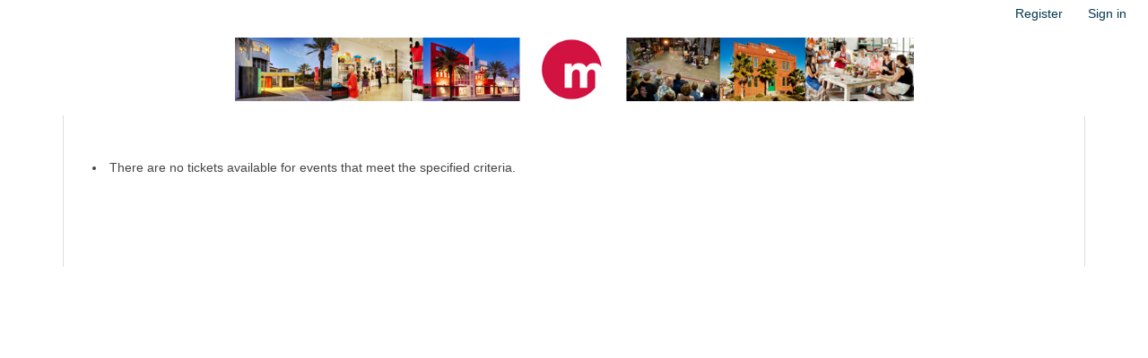

--- FILE ---
content_type: text/html; charset=utf-8
request_url: https://39426a.blackbaudhosting.com/39426a/tickets?tab=3&txobjid=5e5c5b67-eedf-47c2-822b-fc2417967bbe
body_size: 16740
content:
<html id="HTML" xmlns="http://www.w3.org/1999/xhtml" lang="en-us">
<head id="PageHead"><title>
	Morean Arts Center
</title><meta http-equiv="Content-Type" content="text/html; charset=UTF-8" /><meta content="http://schemas.microsoft.com/intellisense/ie5" name="vs_targetSchema" /><link rel="stylesheet" href="/39426A/Client/Styles/Admin/MFAPopUp.css?bbjsversion=6.109.406&iuqt=1" type="text/css" />
<link rel="stylesheet" href="/39426A/Client/Styles/web_forms_v2.css?&iuqt=1" type="text/css" />
<link rel="stylesheet" href="/39426A/Client/Styles/Bootstrap/bootstrap.min.css?&iuqt=1" type="text/css" />
<link rel="stylesheet" href="/39426A/Webforms-Stylesheet-V2.638664658598670000.css?id=8&nodefaults=1&iuqt=1" type="text/css" />
<link rel="stylesheet" href="/39426A/Webforms-User-Stylesheet.638671951451300000.css?id=3&nodefaults=1&iuqt=1" type="text/css" />
<link rel="stylesheet" href="/39426A/Client/Styles/IE8Menu.css?&iuqt=1" type="text/css" />
<link rel="stylesheet" href="/39426A/Client/Styles/jQuery/smoothness/jquery-ui-1.7.1.all.css?&iuqt=1" type="text/css" />
<link rel="stylesheet" href="/39426A/Client/Styles/PswIndicator.css?&iuqt=1" type="text/css" />
<link rel='SHORTCUT ICON' href='images/FavIcon.ico' type='image/x-icon' /><link rel='ICON' href='images/FavIcon.ico' type='image/x-icon' /><base id="baseId" target="_self"></base><meta name="last-modified" content="11/6/2024 4:57:50 AM" /><meta http-equiv="X-UA-Compatible" content="IE=edge" /><meta name="viewport" content="width=device-width, initial-scale=1, user-scalable=0" /></head>
<body id="BodyId" style="margin: 0px; padding: 0px; border: 0px">
     <div class="site-container">
        <div class="site-pusher">
            <div class="site-wrapper">
                <form method="post" action="/39426a/tickets?tab=3&amp;txobjid=5e5c5b67-eedf-47c2-822b-fc2417967bbe" onsubmit="javascript:return WebForm_OnSubmit();" id="form1">
<div class="aspNetHidden">
<input type="hidden" name="ScriptManager1_HiddenField" id="ScriptManager1_HiddenField" value="" />
<input type="hidden" name="__EVENTTARGET" id="__EVENTTARGET" value="" />
<input type="hidden" name="__EVENTARGUMENT" id="__EVENTARGUMENT" value="" />
<input type="hidden" name="__VIEWSTATE" id="__VIEWSTATE" value="8gnatYMyLNMUn1i/odgnXLfpleWQ79qUGjyhfYBQ6hglojapgE5QzXu4cWoPI8+p8JrNmTtsJ8lJC5M5Tx1m+qy/k78PkRbzYOGz80dDMsDdmesaLfyJDNEMKK/fJMcg81pdrJyRI2yIlBKO4OGXKC5UtzgcQU53zksG8asIg5+416Inl6oa59fRg3q6dw87qaWabC0Ot1Lu9U3585Z5pQPNTcYqA3HPbsKkPpavAPdV7aEfalAa1QvK2AbWdkBVWyBfOM8E0E+YiQdI5YP/K+YJvUoompfj4r+C7//3qsrRsPautHNGBRNXBmyhWlLZrpCv8aOHeJ6X6KWbmV1WhtOc3aaHQ4tE7ifkU/mqbHOn2DxYLiRUtoWegURSsMa4C3sETeC26XfI65CAebMigqJsuGZc9XFmtlG2V2XGzH8X/sVX8jmc+rF7d9p9LlrW03duUuAD2jGJHpLU/BHV2QxKLsNnsBfhiI/+lRkeutf97N7rSTwmHxUE61FP2ZThnHV462wSwyQWqquA/1qfEuus0UXY6wCZGiHfkUMbKPpU2PfxGfgz0e//EDtWR89MrzoJb6Rw3/Bqy+A+tHBkyKyxgzDHDF15L0/q/4trPpFSeHE469ws+Jg1oCe7Eblv5k8oiwSolgWmUwofMzcsxTojWORsihL3vnO13EiwrmPAmV9XZ6cTPoWPkJ6uzyW30Jhe1Ba4bbLJZbh7oRVnXI4qzYMbC6gUhtUa5omUPe066nD8LMXc2/qaKckLkMB8hqfGd9yHo/Bf9ymCm95EnzGYLNAogmxCQLAWm2ZHhh/oxEMLGZKL5uWRV3grH3LnCGuIEBwWPBEgiM4s1r5dBGWwV5HOlE167LWh9rFDS7qI/oj2gfdyegzZJ2FY7/KLRp2o3b1s6pQyvZiJ4wQ74TavGMcOiyFXd9QfO+ux22ndaNTMG71DGS2/CH1H1+1uPCe8t1m7IFXiTHfL++6qXQHkosaQgdCRbW6nkgE88l8IKfG72eonT3M4SV8Vmx9hNFmxMucNnGADjDCQSCDVhFbuFYAF91LB6jo88UOk373MvOc3kZxdMjVnA8qb5pFNwrOdJCXh9843WGtFXWgN4/wk+CPMRK8fbwXLEMMUFlkHnYbOhvmliGbM2jKc5aw34jVQbxsoi5gx+RHnQ8yKYsPyr2JtlE3GN20jhduiDI0e/gO2ShhPU4KldcgnJhEABiXxqJKvd9xW9vT50hUSZXjq+Jgb/2HxLm9Gl2A05UeteZMtGVFPTcFpTFWmSmJBRY6f/RS//ZAF5VHBdHR1dntgyZkY4+rW88ySEHRaqUY96iBLD8Nh/Zq8NxeMdxbsthtBoZZKzc0PNy7QeYMLgg89tGWQHmidXNugnPSQGF0puYdPYoeowiF3gi2G6+ejJco6+8QI/EAIU11kJ9WJET20crb0KUa7tUjriDCMYi5vHd0/SI2wcGN0dETRvZyMLSFU4/KByLZGlehjMszG16uSN6jLsTo+wRcaV3ijyoYIv4eF7gzh777Uv3d9wcPgrlvY58Dx8+b5YOqcBcZLNnafU4YA2S/vcZu7vDvHY2cmEfRIZx7KOfBLeciAj4s5pYXwoNeNymX37tpGRMSQtPHM8wIZY2MhEuHBIGQujnTJfm5ezvvdIBUm18m2Jswf+q+wXsJ8/xI2r+BOhkzcY3GuxEL4LOqvAnF1e3Aq6RtzVyoZAz6kQ1Hd4ClMMYRqTrv7K3avwOS3Z1/StqV6NP16ZPJCLyjmC6J0LSX/GimmxJ5/yr7W1H0ucLEQyN/ye8EfbyRn3C6/InCnZVQkiMyJcFxPF1m8bKDQdFxFF2ylRjTrmZ9/nxZmNu5b2IXV89ovbEoFhLJj0T3Nn1m0oa1Ycaf4JunYiuii31QrhZAmmgSs/TT+87BPO1w4np07dgIiWJps3dEMnX/6aUVLV+eLgbuERC/9bDPDuQOW+lRwfz9bJQCiNLVBH10WSyKSEKEJwvTBxNkMlYEhjzrTYvT159/0x6XCXDTnuxJc65bG6tuJDsD7QuB7fJRo8lqQ2gU8P64UTwa8Rzsipip7VHJZXOAMKh0aDEONaoDbZH62iAiSIwFgAFPvO72qCQrhUOWfB+ZXUn1ovsG4fJ1Lc29lLzl+drEVHw7/mmgNA6/[base64]/SXMdZ8HT/+rE96VSm5uDH6CoxQOF+6VstbEQNZQs1t8y+2vaVYxg63zM4x1kI0rdNuMuYXZYuyXPS64+XwnPu19u7Tlkqc1iH2mXQpp0MHqSOG80UpwU0auMo0XmGjCUFmMsahxPWjSXUJtHqRRZKbrB/9eRrHFebIDKp/MKA3nfkv+7qYjsDGADNpue6DYBPgUoQS3K8/Dq5MtBwp+WjmDd/eiDpqWiar63HxBhHhYiQISxtPvl3v8cSYkVuyVwlh/xMCJmn7uiXAyhnlS+RvWEW6tABUTg73yi4GhFzp8n7Jktk6006lG/VmqCnP2VUo+bSaNfOCBBLxFaQTB6QX03Ik3TB1SMxSegdv0GFaZCS+JiflNRwgmPCX07jjqQCSbKr/0tso4RwgoiFNw1DVcpkHRlGsnAxrMmd3JNTU2jiVycRfHY9u9KwKKZR7pQDUo/fnca0F3Yrok3Efwxo4fuqXNtjB2rbUgSJQ34RFsNDfwny1g5AZ1/QLYFS+B3QDGEiPC3dqP6ZeX2nWOaWVbTSa25o8Qp6ZXrhkJpIyol9MPHTTz9YP/2tsYbaa4DjwZ4h0Lly06cR363r0jXaXSwbicEumc8x1c7MoSJsvKE8iaooQDLu98hPZCVRZijx8IOiWQFbYNIPxCg0opTOwMBv3hAgrFIxWWVczDxRReJtFeqt2wj9c9iYrTP2dsPK/DpcJCibCZAETin9gIwy0lmOBRZ/xETjypJ0HRKr+utbkVzVCn4NRfL0vH/pwrQ2ZLVEvPAJrLZTii2gxIROabmH7x7DDYwv7pljIoPsXEADgRv9xdvibdI7oD8oRViYFesY6TuFafmjOdVIYY3WevykCmjSTn2C26uiwWdbUwyLGVShaT1fhFwU1DkQN5raWgjzB7aZee9/zvRE0Tj+4YPKcoHhxFStCXle8S40Lqso9tePE/hBT6h3lZwD6+4KQSh6L4SRMLXJOzMauqy8dmOiuW51528r3+TzAl9j7NqNAXI4dP9o6RkPcsGm5MOuLgqflNZYP+8w3gzrzNNLyRaLTtgegPiJmXt46ALQDbaiBQgStY65Nsa4CBSIgc/3scwzkRB4OqbgpdZl+Zefw+9jgDomKSLcdFkIK0Ae9Y0CL/ZwbhVUeoJIYjWjVk60vK6V2sQMdreGA14Ic/ISZeT2/otk8dia9METU5Vglzt7jju6gwkgqkVDHYo41PNABj8Cjh5UNftwu02EKIaDFwv0o0Xck9Zqp+1GN2Yclgk+CpyOz0n3qAnLYu+q72cV44lk/7FKkrF3K3dOsl+Dt3/JNvIP6m4eq8jqRD3bu0mwmTwJeP8FIO91pj9mK0Db5QU7J1bwqeefCCsHEC03OqvRJDFLnKwAAPEAeWtb+x3fn52cLv6hyKk1hFmjf9xHbZ3Wqg/Ioe6YAnXs1svzvW8jZVjmCrGB09+fSEw91qsjLQ+K8SopfBo9rAyGsXmwZuOmyQZeEz6n/MjQs9Zuq+1jH8XvNTY75zOSUI3h1n76KVrm284rl4YrBq/[base64]/OQa/hw6OKW1HI9vGNCNnl779nPw8YSbarRS/P4geKsOiPkNMKD9Qnc5x208iP44tr1YxySgXNMscUWW2eKBM4LXDJVr+q5mtlZhNG/73tIN4ggjB8xWCsD1tzGYeDPv6+BmqfeeU/kYCTCGUXSxTRYl7xrVepna6nW4CM4aBKbarODBb9XnynfH4f6/NghI6kGaCTmn1zgidjUaAbe4QoHnLxdXSd1zQl9O0G/0u7DjLqWfnhVlmHzHE+Nth3zxEOQltMSBoAlQ8gHc8qZVRP2YeZiDOXG0=" />
</div>

<script type="text/javascript">
//<![CDATA[
var theForm = document.forms['form1'];
if (!theForm) {
    theForm = document.form1;
}
function __doPostBack(eventTarget, eventArgument) {
    if (!theForm.onsubmit || (theForm.onsubmit() != false)) {
        theForm.__EVENTTARGET.value = eventTarget;
        theForm.__EVENTARGUMENT.value = eventArgument;
        theForm.submit();
    }
}
//]]>
</script>


<script src="/39426A/WebResource.axd?d=pynGkmcFUV13He1Qd6_TZA2ZG_ycaX4HaP-jLrBYIZe_XPhmji_s5Z64bJgU8a0dnzF2Cs8gCt7yWMWtscG1VA2&amp;t=638901392248157332" type="text/javascript"></script>


<script src="/39426A/Client/Scripts/API/BBAPI-min.js" type="text/javascript"></script>
<script src="/39426A/Client/Scripts/Bbnccore-min.js" type="text/javascript"></script>
<script type="text/javascript">
//<![CDATA[
var LOGGEDIN = "";//]]>
</script>

<script src="/39426A/Client/Scripts/jquery/3.6.0/jquery.min.js" type="text/javascript"></script>
<script src="/39426A/Client/Scripts/jqueryui/1.13.2/jquery-ui.min.js" type="text/javascript"></script>
<script type="text/javascript">
//<![CDATA[
BLACKBAUD.netcommunity.jQuery.setVersionReference();//]]>
</script>

<script src="/39426A/Client/Scripts/jquery/jquery.validate.js" type="text/javascript"></script>
<script src="/39426A/Client/Scripts/jquery/additional-methods.js" type="text/javascript"></script>
<script src="/39426A/Client/Scripts/jquery/jquery.maskedinput-1.1.4.js" type="text/javascript"></script>
<script src="/39426A/Client/Scripts/Bootstrap/bootstrap.min.js" type="text/javascript"></script>
<script src="https://payments.blackbaud.com/Checkout/bbCheckout.2.0.js" type="text/javascript"></script>
<script type="text/javascript">
//<![CDATA[
ROOT_PATH = 'https://39426a.blackbaudhosting.com/39426A/'; BLACKBAUD.api.pageInformation.rootPath = 'https://39426a.blackbaudhosting.com/39426A/';BLACKBAUD.netcommunity.WebMethodsURL = 'https://39426a.blackbaudhosting.com/39426a/webservices/webmethods.asmx';BLACKBAUD.netcommunity.images = BLACKBAUD.netcommunity.images || {}; BLACKBAUD.netcommunity.images.imageUrlPrefix = 'https://39426a.blackbaudhosting.com/39426A/view.image?id=';modallvl = 0; ;var isIE = (window.ActiveXObject || "ActiveXObject" in window);;var DebugMode = false; ;var isAdminPage = false;;BLACKBAUD.netcommunity.bbAppFxRoot = 'https://s20aalt03web01.sky.blackbaud.com/39426a';;BLACKBAUD.netcommunity.bbAppFxDB = '4c69c274-826a-4b8b-ab75-e8744ce9e828';;BLACKBAUD.netcommunity.PageID = 196; BLACKBAUD.api.pageInformation.pageId = 196;;//]]>
</script>

<script src="/39426A/Client/Scripts/Eyeball.js" type="text/javascript"></script>
<script src="/39426A/Client/Scripts/userModalEditController.js" type="text/javascript"></script>
<script src="/39426A/Client/Scripts/UserModalEditControllerExt.js" type="text/javascript"></script>
<script src="/39426A/Client/Scripts/ProgramsDisplay.js" type="text/javascript"></script>
<script src="/39426A/ScriptResource.axd?d=x6wALODbMJK5e0eRC_p1LacQg5FZZ4BpwVeMN5Vc7EiMbuahaSPa-vTpppKNVMFguHtEg55YwEftVdka6UtafD7DiNHzDqmG0c8CTaxs4aRb34JePH5NcLGIW_BDzXkC0&amp;t=ffffffffec54f2d7" type="text/javascript"></script>
<script src="/39426A/ScriptResource.axd?d=P5lTttoqSeZXoYRLQMIScD6HHsc7ufbN_yJvLGzNyOj3XfA3x7vvPUg0jUtSnuC0XEs00IWd3Wnx4Ad9n3abGFTdKcCdk-jK7V9Cy7zF7NfazG34ciW7vmnlG6RZwenJ0&amp;t=ffffffffec54f2d7" type="text/javascript"></script>
<script src="/39426A/Client/Scripts/webkit.js" type="text/javascript"></script>
<script src="/39426A/ScriptResource.axd?d=cwGphBcvejt2VIyBHnRhTclxhZlwylQ-Fdj7bQTZU_uXZycWFNL-PLY75Ps5OJfP1MW1jm6OMlhlKNnoJSDNov_x7FYj5hBmtESuwlEbEqDscd3U0beFUnXQTPDv9Y7h0&amp;t=ffffffffec54f2d7" type="text/javascript"></script>
<script src="/39426A/ScriptResource.axd?d=NHo7rzvB81m25b5lv-ojMf5bcuOWl1kwbmkq5twaJ3ik9246BpHwlHJ5oqAwK1l3oButnQFJejIwIRyYAMFJiVCrKw_Urs44Z4jCpsaK0J8LrV2rYdEhaWBMfuGqa6KP0&amp;t=ffffffffec54f2d7" type="text/javascript"></script>
<script src="/39426A/ScriptResource.axd?d=ZT9rkJNR62Xa35oVFu0brUKU-p1NXPZR-aC153NYJKi60HBLEWQAaosC0xj9G-8kPE-8kkDTEepIQyEfA6C1UnmP8VOZxb3Gq3vmuR1IJ5kovcW-Na3cliPH-JcL7rFCXnRi2u9AQd5WmibdNatYyw2&amp;t=ffffffffec54f2d7" type="text/javascript"></script>
<script src="/39426A/ScriptResource.axd?d=G7OZOzpYF9XwHB8eN29Yb69p1GsV7IhJDn-XdNJBERBG1IIFGWnh7zkU-UzYgzxVZ0CEEJRdGUGfdJJbouSxI-T2iATgIsfh75hZ_tiscCKRCaqEGKfk7IKeb3a2v5ozX-lfRx2MJ6q5btWyoF8vGw2&amp;t=ffffffffec54f2d7" type="text/javascript"></script>
<script src="/39426A/ScriptResource.axd?d=dyNR31g23bihdQsCIkXUOOuPaYqICWGNbUDVa8AoCRV8A-G8CEPKz22wSBfijGRc2CQNImmd7gstLRWs8MxTiXwjQ20mWMSangfRlUTdfrEsciFu4YOM8FyuE5Y-iQwWu6h-QDWPpKwGFsuqILqBIA2&amp;t=ffffffffec54f2d7" type="text/javascript"></script>
<script src="/39426A/ScriptResource.axd?d=t8xKct_NbNgBw-XPoRZ-nPFL_Gg-bO5Dar3EFdPfUbToHN1390esCQ71SgYd5Ix46Gqx4_kOwky6HZ69Hxk9sisIb1uLHh-q4twu0vWY58BAArrvYj_CJFouaC-4nL1PalAP9HE5oyBsEcVDmUllAw2&amp;t=ffffffffec54f2d7" type="text/javascript"></script>
<script src="/39426A/ScriptResource.axd?d=TLZ1vtjBxtO9Jbc2uVK03zj-8P1T0WI5cy_gGt4AH_bh5negNPE9z0dzOIkpUN5PfH250wskKvv_nqtt8YKPBmD8rMv-eAfnHhYdBVB40Lx0FZMlXSqRglBmNHD1muiiGqBaEzhps-xKgveevayrVA2&amp;t=ffffffffec54f2d7" type="text/javascript"></script>
<script src="/39426A/ScriptResource.axd?d=APiGnkSUwteJqB7qVaRTTk9NNRwg5yE-HWbphOHS2lYGV98ePPPOjOw0UFMBxg7CvFr-cE2PheqCbrGj6Gi9IQUpazLMAhFVYsKHbugkvijG6EJPRQ-pcy19brFQUII7k4xD2BwUAktXvyazJWIrrg2&amp;t=ffffffffec54f2d7" type="text/javascript"></script>
<script src="/39426A/ScriptResource.axd?d=pu2ExBiwxefn6RsV2td6q6fqklYDqQu3QWdGr_3ygsIpnIg_XDkSLrwenXy0rkLAW1vNAtX6FLUmyIjPzAxN1sPDYMT9-ucAIqE9jgxzmpNfq1swV6eWpHN79AflkIhRe8aaRj0YRXtEW1UAjxfl0A2&amp;t=ffffffffec54f2d7" type="text/javascript"></script>
<script type="text/javascript">
//<![CDATA[
function WebForm_OnSubmit() {
BLACKBAUD.netcommunity.setBrowserDateTimeForServer('hidBrowserDateTime');
return true;
}
//]]>
</script>

<div class="aspNetHidden">

	<input type="hidden" name="__VIEWSTATEGENERATOR" id="__VIEWSTATEGENERATOR" value="44E027A5" />
	<input type="hidden" name="__VIEWSTATEENCRYPTED" id="__VIEWSTATEENCRYPTED" value="" />
</div>

                        
                        <script type="text/javascript">
//<![CDATA[
Sys.WebForms.PageRequestManager._initialize('ScriptManager1', 'form1', [], [], [], 90, '');
//]]>
</script>

                        
                
<div class="site-container">
  <div class="site-pusher">
    <div class="MS_pageWrapper container-fluid">
      <div class="site-wrapper">
        <header class="site-header row MS_background_header">
        <!-- menu toggle -->
        <a href="#nav" class="navbar-toggle" data-toggle="collapse"> <span class="sr-only">Toggle navigation</span> <span class="icon-bar"></span> <span class="icon-bar"></span> <span class="icon-bar"></span> </a>
        <!-- end menu toggle -->
          <div class="MS_headerWrapper MS_background_header container MS_headerWrapper_innerBorder">
            <div class="MS_headerWrapper_inner MS_background_header row"> <div id="PC28178_ctl00_SignInViewValidationSummary" class="BBFormValidatorSummary LoginFormValidatorSummary" style="display:none;">

</div>
<style type="text/css">
    .Programming_TicketCell {
        vertical-align: top;
    }

    .ui-widget-content {
        border: 1px solid rgb(166, 201, 226);
        color: #222222;
        background: url('Client/Styles/jQuery/redmond/images/ui-bg_inset-hard_100_fcfdfd_1x100.png') repeat-x scroll 50% bottom #FCFDFD;
    }

        .ui-widget-content a {
            color: rgb(34, 34, 34);
        }

    .ui-widget-header {
        border-bottom: 1px solid #e5e5e5;
        min-height: 16.43px;
        padding: 15px;
        background: steelblue;
        color: White;
    }

        .ui-widget-header a {
            color: rgb(255, 255, 255);
        }

    .ui-state-default, .ui-widget-content .ui-state-default {
        border: 1px solid rgb(197, 219, 236);
        background: url('Client/Styles/jQuery/redmond/images/ui-bg_glass_85_dfeffc_1x400.png') repeat-x scroll 50% 50% rgb(223, 239, 252);
        font-weight: bold;
        color: rgb(46, 110, 158);
        outline: medium none;
    }

    .ui-icon {
        width: 16px;
        height: 16px;
        background-image: url('Client/Styles/jQuery/redmond/images/ui-icons_d8e7f3_256x240.png');
        background-repeat: no-repeat;
        display: block;
        overflow: hidden;
        text-indent: -99999px;
    }

    .ui-widget-content .ui-icon {
        background-image: url('Client/Styles/jQuery/redmond/images/ui-icons_d8e7f3_256x240.png');
    }

    .ui-widget-header .ui-icon {
        background-image: url('Client/Styles/jQuery/redmond/images/ui-icons_d8e7f3_256x240.png');
    }

    .ui-icon-closethick {
        background-position: -96px -128px;
    }

    .ui-corner-all {
        -moz-border-radius: 5px 5px 5px 5px;
    }

    .ui-widget-overlay[style] {
        z-index: 98 !important;
    }

    .ui-widget-overlay {
        background: #666666;
        opacity: .50;
        filter: Alpha(Opacity=50);
        position: fixed;
        top: 0;
        left: 0;
        width: 100%;
        height: 100%;
        z-index: 99 !important;
    }

    .ui-dialog {
        left: 0;
        top: 5%;
        right: 0;
        width: 350px !important;
        position: absolute;
        z-index: 1050;
        margin: 0 auto;
    }

        .ui-dialog .modal-body {
            padding: 0;
        }

        .ui-dialog .LoginFieldCaption {
            vertical-align: top;
            width: 25%;
        }

        .ui-dialog .BBFieldControlCell {
            vertical-align: top;
        }


        .ui-dialog .ui-dialog-titlebar-close {
            height: 14px;
            margin: -10px 0 0;
            padding: 0;
            position: absolute;
            right: 0.3em;
            top: 50%;
            width: 14px;
            border: 0;
        }

    .ui-dialog-titlebar-close {
        color: White;
        background: url('images/iconCross.gif') center center;
    }

    .ui-dialog-buttonpane button {
        display: inline-block;
        padding: 6px 12px;
        margin-bottom: 0;
        font-size: 14px;
        font-weight: normal;
        line-height: 1.42857143;
        text-align: center;
        white-space: nowrap;
        vertical-align: middle;
        cursor: pointer;
        -webkit-user-select: none;
        -moz-user-select: none;
        -ms-user-select: none;
        user-select: none;
        background-image: none;
        border: 1px solid transparent;
        border-radius: 4px;
        background-color: #337ab7;
        color: #fff;
    }

    .a {
        color: #428bca;
        text-decoration: none;
    }

    .BBModalEditLink {
         color: #FFF; 
         text-decoration: none;
    }
     .BBModalEditLink:hover {    
      text-decoration: underline;
    }

    .MS_LoginButtonInnerContainer_ExpandingPadding {
    }

    .ui-widget-overlay.ui-front {
        display: none;
    }

    .ui-dialog .form-group {
        margin-bottom: 5px;
    }

    .ui-dialog .ui-dialog-content {
        overflow: hidden;
    }

    .DivRegisterDialog {
        padding-top: 2px;
    }
   .RegisterLinkButton {            
    text-decoration: none;  
    }
 
    /* Hover Effect */
    .RegisterLinkButton:hover {      
        text-decoration: underline;
     }
    .micro {

    }
  
</style>
<div id="PC28178_ctl00_DivUserBody" class="MS_LoginButtonOuterWrapperContainer">
    <div id="PC28178_ctl00_DivUser">
        
                <div class="MS_LoginButtonOuterContainer">
                    <div class="MS_LoginButtonInnerContainer MS_LoginButtonInnerContainer_ExpandingPadding">
                        <div>
                            <a id="PC28178_ctl00_LinkbuttonRegister" class="MS_RegisterButtonPositionLocator RegisterLinkButton" href="javascript:__doPostBack(&#39;PC28178$ctl00$LinkbuttonRegister&#39;,&#39;&#39;)">Register</a>
                        </div>
                     <div id="PC28178_ctl00_UserModalSignIn">
	<a id="PC28178_ctl00_UserModalSignIn_UserModalPartEditLink1" class="BBModalEditLink">Sign in</a><div id="PC28178_ctl00_UserModalSignIn_UserModalPartContent1" class="BBModalEditForm">

	</div><div id="PC28178_ctl00_UserModalSignIn_UserModalPartDialog1" class="UserModalPartDialog" Title="Sign in" style="display:none;">
		<div id="PC28178_ctl00_UserModalSignIn_UserModalPartDialog1_UserModalPartDialogBody" class="x-window-body">
			                                
                                <div id="PC28178_ctl00_UserModalSignIn_UserModalPartDialog1_UserModalPartDialogBody_DivSignInContainer" class="BBModalEditFormBody">
                                    <div id="PC28178_ctl00_UserModalSignIn_UserModalPartDialog1_UserModalPartDialogBody_DivSignInMessage" class="MS_LoginMessage" style="margin-bottom:10px"></div>
                                    <div class="row mb-3">
                                        <div class="row pe-0">
                                             <label for="PC28178_ctl00_UserModalSignIn_UserModalPartDialog1_UserModalPartDialogBody_TextboxUserName" id="PC28178_ctl00_UserModalSignIn_UserModalPartDialog1_UserModalPartDialogBody_LabelUserId" class="col-sm-3 col-form-label fw-bold text-sm-end pe-0">Email:</label>
                                             <div class="col-sm-9">
                                            <input name="PC28178$ctl00$UserModalSignIn$UserModalPartDialog1$UserModalPartDialogBody$TextboxUserName" type="text" id="PC28178_ctl00_UserModalSignIn_UserModalPartDialog1_UserModalPartDialogBody_TextboxUserName" class="BBFormTextbox LoginFormTextbox form-control form-control-sm" />
                                            </div>
                                        </div>
                                        <div class="row pe-0">
                                            <label for="PC28178_ctl00_UserModalSignIn_UserModalPartDialog1_UserModalPartDialogBody_TextboxPassword" id="PC28178_ctl00_UserModalSignIn_UserModalPartDialog1_UserModalPartDialogBody_LabelPassword" class="col-sm-3 col-form-label fw-bold text-sm-end">Password:</label>
                                           
                                               <div class="col-sm-9">
                                                   <div class="form-control form-control-sm">
                                                       <div class="d-flex flex-row position-relative">
                                                           <input name="PC28178$ctl00$UserModalSignIn$UserModalPartDialog1$UserModalPartDialogBody$TextboxPassword" type="password" id="PC28178_ctl00_UserModalSignIn_UserModalPartDialog1_UserModalPartDialogBody_TextboxPassword" Class="passwordInput passwordtxt divWidth60" />
                                                           <div class="togglePassword iconCss position-absolute top-50 end-0 translate-middle-y pe-3" onclick="password('MICRO_SIGNIN')">
                                                            </div>
                                                       </div>
                                                   </div>
                                                </div>
                                            
                                        </div>
                                         <div class="row me-2 ps-3 mt-2 pe-0">
                                            <div></div>
                                        </div>
                                        <div class="row pe-0">
                                            <div class="col-sm-3"></div>
                                            <div class="col-sm-9">
                                                <div class="checkbox">
                                                 <input id="PC28178_ctl00_UserModalSignIn_UserModalPartDialog1_UserModalPartDialogBody_CheckboxRememberSignIn" type="checkbox" name="PC28178$ctl00$UserModalSignIn$UserModalPartDialog1$UserModalPartDialogBody$CheckboxRememberSignIn" /><label for="PC28178_ctl00_UserModalSignIn_UserModalPartDialog1_UserModalPartDialogBody_CheckboxRememberSignIn">Remember me</label>
                                                </div>
                                                <div id="PC28178_ctl00_UserModalSignIn_UserModalPartDialog1_UserModalPartDialogBody_DivForgotPassword" class="DivForgotPassword">
                                                <a onclick="(function(btn){var bDisableMe=true;if(typeof(Page_ClientValidate)==&#39;function&#39;){bDisableMe=Page_ClientValidate(&#39;PC28178&#39;);}__doPostBack(&#39;PC28178$ctl00$UserModalSignIn$UserModalPartDialog1$UserModalPartDialogBody$LinkbuttonForgotPassword&#39;,&#39;&#39;);if(bDisableMe){if(isIE){btn.onclick = &#39;&#39;;}else{ btn.setAttribute(&#39;onclick&#39;,&#39;&#39;);}}})(this);return true;" id="PC28178_ctl00_UserModalSignIn_UserModalPartDialog1_UserModalPartDialogBody_LinkbuttonForgotPassword" class="LoginLink" href="#" href="javascript:__doPostBack(&#39;PC28178$ctl00$UserModalSignIn$UserModalPartDialog1$UserModalPartDialogBody$LinkbuttonForgotPassword&#39;,&#39;&#39;)">Forgot your password?</a>
                                                </div>

                                                <div id="PC28178_ctl00_UserModalSignIn_UserModalPartDialog1_UserModalPartDialogBody_DivRegisterDialog" class="DivRegisterDialog form-label-wrapper">
                                                <a onclick="(function(btn){var bDisableMe=true;if(typeof(Page_ClientValidate)==&#39;function&#39;){bDisableMe=Page_ClientValidate(&#39;PC28178&#39;);}__doPostBack(&#39;PC28178$ctl00$UserModalSignIn$UserModalPartDialog1$UserModalPartDialogBody$LinkbuttonRegisterDialog&#39;,&#39;&#39;);if(bDisableMe){if(isIE){btn.onclick = &#39;&#39;;}else{ btn.setAttribute(&#39;onclick&#39;,&#39;&#39;);}}})(this);return true;" id="PC28178_ctl00_UserModalSignIn_UserModalPartDialog1_UserModalPartDialogBody_LinkbuttonRegisterDialog" class="LoginLink" href="javascript:__doPostBack(&#39;PC28178$ctl00$UserModalSignIn$UserModalPartDialog1$UserModalPartDialogBody$LinkbuttonRegisterDialog&#39;,&#39;&#39;)">Click here to register.</a>
                                                </div>
                                            </div>
                                        </div>
                                    </div>
                                </div>                                
                            
		</div>
	</div>
</div>

                        <div id="PC28178_ctl00_UserModalChangePassword" style="display:none">
	<a id="PC28178_ctl00_UserModalChangePassword_UserModalPartEditLink1" class="BBModalEditLink"></a><div id="PC28178_ctl00_UserModalChangePassword_UserModalPartContent1" class="BBModalEditForm">

	</div><div id="PC28178_ctl00_UserModalChangePassword_UserModalPartDialog1" class="UserModalPartDialog" style="display:none;">
		<div id="PC28178_ctl00_UserModalChangePassword_UserModalPartDialog1_UserModalPartDialogBody" class="x-window-body">
			
						<div id="PC28178_ctl00_UserModalChangePassword_UserModalPartDialog1_UserModalPartDialogBody_DivChangePasswordContainer" class="BBModalEditFormBody">
									<div id="PC28178_ctl00_UserModalChangePassword_UserModalPartDialog1_UserModalPartDialogBody_DivChangePasswordMessage" class="MS_LoginMessage"></div>  
									<table class="w100p taCenter" border="0">
										<tr>
											<td>
												<table class="taCenter BBFormTable LoginFormTable col-12" border="0">
													<tr class="row mb-3">
																	<td class="LoginFieldCaption form-label-wrapper col-0 col-sm-3">
																		<label for="PC28178_ctl00_UserModalChangePassword_UserModalPartDialog1_UserModalPartDialogBody_TextboxPasswordChangeOld1" id="PC28178_ctl00_UserModalChangePassword_UserModalPartDialog1_UserModalPartDialogBody_LabelPasswordChangeOld1" class="form-label"></label>
																	</td>
																	<td class="BBFieldControlCell form-control-wrapper col-12 col-sm-9">
																			<div class="row position-relative BBFormTextbox LoginFormTextbox form-control  form-control-sm margin0">
																				<input name="PC28178$ctl00$UserModalChangePassword$UserModalPartDialog1$UserModalPartDialogBody$TextboxPasswordChangeOld1" type="password" id="PC28178_ctl00_UserModalChangePassword_UserModalPartDialog1_UserModalPartDialogBody_TextboxPasswordChangeOld1" class="oldPasswordtxt passwordInput col-lg-9 divWidth60" />
																				<span class="position-absolute top-50 end-0 translate-middle-y pe-3 w-25"><i class="togglePasswordOld iconCss" onclick="oldPassword('MICRO_SIGNIN')"></i></span>
																			</div>
																	</td>
																</tr>
													<tr class="row mb-3">
																	<td class="LoginFieldCaption form-label-wrapper col-0 col-sm-3">
																		<label for="PC28178_ctl00_UserModalChangePassword_UserModalPartDialog1_UserModalPartDialogBody_TextboxPasswordChange3" id="PC28178_ctl00_UserModalChangePassword_UserModalPartDialog1_UserModalPartDialogBody_LabelPasswordChange3" class="form-label"></label>
																	</td>
																	<td class="BBFieldControlCell form-control-wrapper col-12 col-sm-9">
																			<div class="row position-relative BBFormTextbox LoginFormTextbox form-control  form-control-sm margin0">
																				<input name="PC28178$ctl00$UserModalChangePassword$UserModalPartDialog1$UserModalPartDialogBody$TextboxPasswordChange3" type="password" id="PC28178_ctl00_UserModalChangePassword_UserModalPartDialog1_UserModalPartDialogBody_TextboxPasswordChange3" onkeyup="inputFieldKeyUp(&#39;EXPIREDPASSWORD&#39;)" onfocusin="inputFieldKeyUp(&#39;EXPIREDPASSWORD&#39;)" class="passwordtxt passwordInput col-lg-9 divWidth60 marginBottom0" />
																				<span class="position-absolute top-50 end-0 translate-middle-y pe-3 w-25"><i class="togglePassword iconCss" onclick="password('MICRO_SIGNIN')"></i></span>
																			</div>
																			<div>
																				<i class="invalid indicatorMicrosite IconPsw">Invalid</i>
																			</div>
																	</td>
																</tr>
													<tr class="row mb-3">
																	<td class="LoginFieldCaption form-label-wrapper col-0 col-sm-3">
																		<label for="PC28178_ctl00_UserModalChangePassword_UserModalPartDialog1_UserModalPartDialogBody_TextboxPasswordChange4" id="PC28178_ctl00_UserModalChangePassword_UserModalPartDialog1_UserModalPartDialogBody_LabelPasswordChange4" class="form-label"></label>
																	</td>
																	<td class="BBFieldControlCell form-control-wrapper col-12 col-sm-9">
																		<div class="row position-relative BBFormTextbox LoginFormTextbox form-control  form-control-sm margin0">
																			<input name="PC28178$ctl00$UserModalChangePassword$UserModalPartDialog1$UserModalPartDialogBody$TextboxPasswordChange4" type="password" id="PC28178_ctl00_UserModalChangePassword_UserModalPartDialog1_UserModalPartDialogBody_TextboxPasswordChange4" onkeyup="confirmPasswordFieldKeyUp(&#39;EXPIREDPASSWORD&#39;)" onfocusin="confirmPasswordFieldKeyUp(&#39;EXPIREDPASSWORD&#39;)" class="confirmPasswordtxt passwordInput col-lg-9 divWidth60 marginBottom0" />
																			<span class="position-absolute top-50 end-0 translate-middle-y pe-3 w-25"><i class="toggleConfirmPassword iconCss" onclick="confirmPassword('MICRO_SIGNIN')"></i></span>
																		</div>
																		<div>
																			<i class="invalid indicatorMicrosite IconConfirmPsw">Not Matching</i>
																		</div>
																	</td>
																</tr>
												</table>
											</td>
										</tr>
									</table>
									<div class="col-12">
										<ul style=“list-style-type:square”>
											<li>The password must be at least 12 characters in length and must contain at least one numeric, one special character (such as $, #, %, *) and one lowercase letter or one uppercase letter.</li>
											<li>The password cannot contain your name(s), username or organisation name in any text direction.</li>
										</ul>
									</div>
								</div>
					
		</div>
	</div>
</div>

                    </div>
                </div>
            
         <a id="PC28178_ctl00_lnkTargetMFA" href="javascript:__doPostBack(&#39;PC28178$ctl00$lnkTargetMFA&#39;,&#39;&#39;)"></a>
		 
        
	     <div id="PC28178_ctl00_pnlMFAPopup" class="displayNone pnlMFAPopup micro" align="center">
	
            <div class="mfa-body" >                            
                
            </div>
         
</div>
    </div>
</div>
<div id="PC28178_ctl00_pnlFooterText" class="MSFootTextDiv">
	
<p><a href="http://moreanartscenter.org">
<div>
<h1 style="text-align: center;"><img alt="" src="view.image?Id=399" width="757" /></h1>
</div>
</a></p>
</div>


 </div>
          </div>
        </header>
        <section class="site-main-section container MS_background_primaryContent MS_contentWrapper_innerBorder">
          <main class="main-Content col-sm-12">
            <div class="MS_contentWrapper">
              <div class="MS_contentWrapper_inner"> 
<!-- Include Bootstrap Datepicker -->
<link rel="stylesheet" href="Client/Styles/Bootstrap/datepicker.min.css" />
<script type="text/javascript" src="Client/Scripts/Bootstrap/bootstrap-datepicker.min.js"></script>


<div id="PC28191_ctl00_ValidationSummary1" class="alert alert-danger" style="display:none;">

</div>


        <div class="BBListingHeading">
            <h1>
                <span id="PC28191_ctl00_labelProgramTitle"></span>
            </h1>
        </div>
        
        <div id="PC28191_ctl00_panelProgrammedEvents">
	
            
                            <li>
                                <span id="PC28191_ctl00_listviewProgrammedEvents_labelEmptyDates">There are no tickets available for events that meet the specified criteria.</span>
                            </li>
                        
        
</div>
    
<div id="divException" style="display: none;">
    <span id="PC28191_ctl00_labelException" class="Programming_Exception"></span>
</div>
<input type="hidden" name="PC28191$ctl00$hfSalesOrderID" id="PC28191_ctl00_hfSalesOrderID" value="83bbba59-5480-45be-a8bb-f45206359948" />
<input type="hidden" name="PC28191$ctl00$hfActiveViewObjectID" id="hfActiveViewObjectID" value="5e5c5b67-eedf-47c2-822b-fc2417967bbe" />
<input type="hidden" name="PC28191$ctl00$hfCombinationSelectedDate" id="hfCombinationSelectedDate" />
<input type="hidden" name="PC28191$ctl00$hfCombinationAvailableDates" id="hfCombinationAvailableDates" />
<input type="hidden" name="PC28191$ctl00$hfProgramID" id="hfProgramID" />
<input type="hidden" name="PC28191$ctl00$hfOnSaleHorizonDate" id="hfOnSaleHorizonDate" value="400" />
<input type="hidden" name="PC28191$ctl00$hfCurrentPageID" id="hfCurrentPageID" value="196" />
<input type="hidden" name="PC28191$ctl00$hfMaxTicketsPerOrder" id="hfMaxTicketsPerOrder" />
<input type="hidden" name="PC28191$ctl00$hfIncludeSoldOut" id="hfIncludeSoldOut" value="False" />
<script type="text/javascript">
    //also see ProgramsDisplay.js

    var labelEventsListDateClientID = 'PC28191_ctl00_labelEventsListDate';
    var labelAlternateDatesClientID = 'PC28191_ctl00_labelAlternateDates';
    var labelAlternateTimesClientID = 'PC28191_ctl00_labelAlternateTimes';
    var labelEventDateClientID = 'PC28191_ctl00_labelEventDate';
    var labelAlternateComboDatesClientID = 'PC28191_ctl00_labelAlternateComboDates';

</script>


 </div>
            </div>
          </main>
        </section>
        <footer class="site-footer row">
          <div class="MS_footerWrapper MS_background_footer">
            <div class="container MS_footerWrapper_innerBorder">
             <div class="MS_footerWrapper_inner">
            <div id="PC28179_ctl00_SignInViewValidationSummary" class="BBFormValidatorSummary LoginFormValidatorSummary" style="display:none;">

</div>
<style type="text/css">
    .Programming_TicketCell {
        vertical-align: top;
    }

    .ui-widget-content {
        border: 1px solid rgb(166, 201, 226);
        color: #222222;
        background: url('Client/Styles/jQuery/redmond/images/ui-bg_inset-hard_100_fcfdfd_1x100.png') repeat-x scroll 50% bottom #FCFDFD;
    }

        .ui-widget-content a {
            color: rgb(34, 34, 34);
        }

    .ui-widget-header {
        border-bottom: 1px solid #e5e5e5;
        min-height: 16.43px;
        padding: 15px;
        background: steelblue;
        color: White;
    }

        .ui-widget-header a {
            color: rgb(255, 255, 255);
        }

    .ui-state-default, .ui-widget-content .ui-state-default {
        border: 1px solid rgb(197, 219, 236);
        background: url('Client/Styles/jQuery/redmond/images/ui-bg_glass_85_dfeffc_1x400.png') repeat-x scroll 50% 50% rgb(223, 239, 252);
        font-weight: bold;
        color: rgb(46, 110, 158);
        outline: medium none;
    }

    .ui-icon {
        width: 16px;
        height: 16px;
        background-image: url('Client/Styles/jQuery/redmond/images/ui-icons_d8e7f3_256x240.png');
        background-repeat: no-repeat;
        display: block;
        overflow: hidden;
        text-indent: -99999px;
    }

    .ui-widget-content .ui-icon {
        background-image: url('Client/Styles/jQuery/redmond/images/ui-icons_d8e7f3_256x240.png');
    }

    .ui-widget-header .ui-icon {
        background-image: url('Client/Styles/jQuery/redmond/images/ui-icons_d8e7f3_256x240.png');
    }

    .ui-icon-closethick {
        background-position: -96px -128px;
    }

    .ui-corner-all {
        -moz-border-radius: 5px 5px 5px 5px;
    }

    .ui-widget-overlay[style] {
        z-index: 98 !important;
    }

    .ui-widget-overlay {
        background: #666666;
        opacity: .50;
        filter: Alpha(Opacity=50);
        position: fixed;
        top: 0;
        left: 0;
        width: 100%;
        height: 100%;
        z-index: 99 !important;
    }

    .ui-dialog {
        left: 0;
        top: 5%;
        right: 0;
        width: 350px !important;
        position: absolute;
        z-index: 1050;
        margin: 0 auto;
    }

        .ui-dialog .modal-body {
            padding: 0;
        }

        .ui-dialog .LoginFieldCaption {
            vertical-align: top;
            width: 25%;
        }

        .ui-dialog .BBFieldControlCell {
            vertical-align: top;
        }


        .ui-dialog .ui-dialog-titlebar-close {
            height: 14px;
            margin: -10px 0 0;
            padding: 0;
            position: absolute;
            right: 0.3em;
            top: 50%;
            width: 14px;
            border: 0;
        }

    .ui-dialog-titlebar-close {
        color: White;
        background: url('images/iconCross.gif') center center;
    }

    .ui-dialog-buttonpane button {
        display: inline-block;
        padding: 6px 12px;
        margin-bottom: 0;
        font-size: 14px;
        font-weight: normal;
        line-height: 1.42857143;
        text-align: center;
        white-space: nowrap;
        vertical-align: middle;
        cursor: pointer;
        -webkit-user-select: none;
        -moz-user-select: none;
        -ms-user-select: none;
        user-select: none;
        background-image: none;
        border: 1px solid transparent;
        border-radius: 4px;
        background-color: #337ab7;
        color: #fff;
    }

    .a {
        color: #428bca;
        text-decoration: none;
    }

    .BBModalEditLink {
         color: #FFF; 
         text-decoration: none;
    }
     .BBModalEditLink:hover {    
      text-decoration: underline;
    }

    .MS_LoginButtonInnerContainer_ExpandingPadding {
    }

    .ui-widget-overlay.ui-front {
        display: none;
    }

    .ui-dialog .form-group {
        margin-bottom: 5px;
    }

    .ui-dialog .ui-dialog-content {
        overflow: hidden;
    }

    .DivRegisterDialog {
        padding-top: 2px;
    }
   .RegisterLinkButton {            
    text-decoration: none;  
    }
 
    /* Hover Effect */
    .RegisterLinkButton:hover {      
        text-decoration: underline;
     }
    .micro {

    }
  
</style>

<div id="PC28179_ctl00_pnlFooterText" class="MSFootTextDiv">
	
<!-- Global site tag (gtag.js) - Google Ads: 863113962 -->
<script type="text/javascript" src="https://www.googletagmanager.com/gtag/js?id=AW-863113962"></script>
<script type="text/javascript">
  window.dataLayer = window.dataLayer || [];
  function gtag(){dataLayer.push(arguments);}
  gtag('js', new Date());

  gtag('config', 'AW-863113962');
</script>
</div>



            </div>
            </div>
          </div>
        </footer>
      </div>
    </div>
  </div>
</div>
      
            
                        

                <input type="hidden" name="hidBrowserDateTime" id="hidBrowserDateTime" />
<script type="text/javascript">
//<![CDATA[
var Page_ValidationSummaries =  new Array(document.getElementById("PC28178_ctl00_SignInViewValidationSummary"), document.getElementById("PC28191_ctl00_ValidationSummary1"), document.getElementById("PC28179_ctl00_SignInViewValidationSummary"));
//]]>
</script>

<script type="text/javascript">
//<![CDATA[
var PC28178_ctl00_SignInViewValidationSummary = document.all ? document.all["PC28178_ctl00_SignInViewValidationSummary"] : document.getElementById("PC28178_ctl00_SignInViewValidationSummary");
PC28178_ctl00_SignInViewValidationSummary.headertext = "The following error(s) must be corrected before continuing:";
PC28178_ctl00_SignInViewValidationSummary.validationGroup = "CustomForm";
var PC28191_ctl00_ValidationSummary1 = document.all ? document.all["PC28191_ctl00_ValidationSummary1"] : document.getElementById("PC28191_ctl00_ValidationSummary1");
PC28191_ctl00_ValidationSummary1.validationGroup = "PC28191";
var PC28179_ctl00_SignInViewValidationSummary = document.all ? document.all["PC28179_ctl00_SignInViewValidationSummary"] : document.getElementById("PC28179_ctl00_SignInViewValidationSummary");
PC28179_ctl00_SignInViewValidationSummary.headertext = "The following error(s) must be corrected before continuing:";
PC28179_ctl00_SignInViewValidationSummary.validationGroup = "CustomForm";
//]]>
</script>


<script type="text/javascript">
//<![CDATA[

(function(id) {
    var e = document.getElementById(id);
    if (e) {
        e.dispose = function() {
            Array.remove(Page_ValidationSummaries, document.getElementById(id));
        }
        e = null;
    }
})('PC28178_ctl00_SignInViewValidationSummary');
;var PC28178_ctl00_UserModalSignIn = new BBNCUserModalEditor('PC28178_ctl00_UserModalSignIn_UserModalPartDialog1', 'PC28178_ctl00_UserModalSignIn_UserModalPartEditLink1', -1, -1, 'modal-header-content w-100', 'modal-title', 'modal-Dialog modal-content modal-header', 'modal-footer w-100', 'btn btn-Primary', '0', 'PC28178_ctl00_UserModalSignIn_UserModalPartDialog1_UserModalPartDialogBody_DivSignInMessage', 'Signing in...', '', '', 'Sign in', 'Cancel', '', 'PC28178_ctl00_UserModalSignIn_UserModalPartDialog1_UserModalPartDialogBody_DivSignInContainer', 'center', '', 'True', 'True', 'False', 'OK');PC28178_ctl00_UserModalSignIn.doEditSave = function() { __doPostBack('PC28178$ctl00$UserModalSignIn','UMP_EVENT_SAVE') };$(document).ready(PC28178_ctl00_UserModalSignIn.jQueryReady);
(function(id) {
    var e = document.getElementById(id);
    if (e) {
        e.dispose = function() {
            Array.remove(Page_ValidationSummaries, document.getElementById(id));
        }
        e = null;
    }
})('PC28191_ctl00_ValidationSummary1');
;
(function(id) {
    var e = document.getElementById(id);
    if (e) {
        e.dispose = function() {
            Array.remove(Page_ValidationSummaries, document.getElementById(id));
        }
        e = null;
    }
})('PC28179_ctl00_SignInViewValidationSummary');
;Sys.Application.add_init(function() {
    $create(Sys.Extended.UI.ModalPopupBehavior, {"BackgroundCssClass":"BBModalBackground","PopupControlID":"PC28178_ctl00_pnlMFAPopup","dynamicServicePath":"/39426a/tickets","id":"mpeMFAPopupSignInMicro"}, null, null, $get("PC28178_ctl00_lnkTargetMFA"));
});
//]]>
</script>
</form>
                </div>
            </div>
         </div>
</body>
</html>


--- FILE ---
content_type: text/css; charset=utf-8
request_url: https://39426a.blackbaudhosting.com/39426A/Webforms-Stylesheet-V2.638664658598670000.css?id=8&nodefaults=1&iuqt=1
body_size: 199
content:
.Programming_Event_DateContainer{background-image:url("view.image?id=396");}.Programming_Event_TimeContainer{background-image:url("view.image?id=397");}

--- FILE ---
content_type: text/css; charset=utf-8
request_url: https://39426a.blackbaudhosting.com/39426A/Webforms-User-Stylesheet.638671951451300000.css?id=3&nodefaults=1&iuqt=1
body_size: 641
content:
body{background-color:#fff;color:#000;font-family:Arial,Helmet,Freesans,sans-serif;font-size:14px;}.MS_background_header{background-color:#fff;color:#000;}.MS_background_primaryContent{background-color:#fff;color:#444;}.MS_background_subContent{background-color:#fff;}.MS_background_subContent_2{background-color:#fff;}.MS_background_footer{background-color:#fff;color:#FFF;}.BBListingHeading{color:#000;font-size:12pt;}.BBFieldCaption,.BBDivFieldCaption{color:#000;font-size:12pt;}.MS_LoginButtonOuterContainer .MS_LoginButtonInnerContainer a{color:black;}.MS_LoginButtonOuterContainer .MS_LoginButtonInnerContainer a.RegisterLinkButton{color:black;}.MS_LoginButtonOuterContainer .MS_LoginButtonInnerContainer a.BBModalEditLink{color:black;}.MS_SignOutButtonPositionLocator{color:black;}.BBListingHeading,.PaymentPart_CartHeaderCell,.Programming_TicketHeader{font-size:14px;}.BBListingHeading,.PaymentPart_CartHeaderCell,.Programming_TicketHeader{font-size:14px;}.BBFieldCaption,.BBDivFieldCaption,.BBFieldControlCell,.PaymentPart_CartCell,.PaymentPart_CartItemType,.PaymentPart_PesonalInfoCheckbox,.PaymentPart_NoItems,.BBMessage,.Programming_Event_Name,.Programming_Event_DateTime,.Programming_Event_AlternateTimes,.Programming_Event_AlternateDatesCaption,.Programming_Event_AlternateDates,.MDHeader,.MDSection,.PaymentPart_CartSummary{font-size:14px;}.BBListingHeading,.PaymentPart_CartHeaderCell,.Programming_TicketHeader{color:#000;}.BBFieldCaption,.BBDivFieldCaption,.BBFieldControlCell,.PaymentPart_CartCell,.PaymentPart_CartItemType,.PaymentPart_PesonalInfoCheckbox,.PaymentPart_NoItems,.BBMessage,.Programming_Event_Name,.Programming_Event_DateTime,.Programming_Event_AlternateTimes,.Programming_Event_AlternateDatesCaption,.Programming_Event_AlternateDates,.MDHeader,.MDSection,.PaymentPart_CartSummary{color:#000;}a.RegisterLinkButton:hover,a.RegisterLinkButton:active,a.BBModalEditLink:hover,a.BBModalEditLink:active{color:#af69ed!important;}.RegisterLinkButton,.BBModalEditLink{color:#01384c!important;}

--- FILE ---
content_type: text/javascript
request_url: https://39426a.blackbaudhosting.com/39426A/ScriptResource.axd?d=dyNR31g23bihdQsCIkXUOOuPaYqICWGNbUDVa8AoCRV8A-G8CEPKz22wSBfijGRc2CQNImmd7gstLRWs8MxTiXwjQ20mWMSangfRlUTdfrEsciFu4YOM8FyuE5Y-iQwWu6h-QDWPpKwGFsuqILqBIA2&t=ffffffffec54f2d7
body_size: 1043
content:
// (c) 2010 CodePlex Foundation
(function(){var b="ExtendedFloating";function a(){Sys.Extended.UI.FloatingBehavior=function(n){var f="_floatingObject",e="location",d="mousedown",b=null,c="move",a=this;Sys.Extended.UI.FloatingBehavior.initializeBase(a,[n]);var h,g,j,l,k,i=Function.createDelegate(a,m);a.add_move=function(a){this.get_events().addHandler(c,a)};a.remove_move=function(a){this.get_events().removeHandler(c,a)};a.get_handle=function(){return h};a.set_handle=function(a){h!=b&&$removeHandler(h,d,i);h=a;$addHandler(h,d,i)};a.get_profileProperty=function(){return l};a.set_profileProperty=function(a){l=a};a.get_profileComponent=function(){return k};a.set_profileComponent=function(a){k=a};a.get_location=function(){return g};a.set_location=function(a){if(g!=a){g=a;this.get_isInitialized()&&$common.setLocation(this.get_element(),g);this.raisePropertyChanged(e)}};a.initialize=function(){Sys.Extended.UI.FloatingBehavior.callBaseMethod(this,"initialize");Sys.Extended.UI.DragDropManager.registerDropTarget(this);var a=this.get_element();if(!g)g=$common.getLocation(a);a.style.position="fixed";$common.setLocation(a,g)};a.dispose=function(){Sys.Extended.UI.DragDropManager.unregisterDropTarget(this);h&&i&&$removeHandler(h,d,i);i=b;Sys.Extended.UI.FloatingBehavior.callBaseMethod(this,"dispose")};a.checkCanDrag=function(a){var d=["input","button","select","textarea","label"],c=a.tagName;return c.toLowerCase()=="a"&&a.href!=b&&a.href.length>0?false:Array.indexOf(d,c.toLowerCase())>-1?false:true};function m(a){window._event=a;var b=this.get_element();if(this.checkCanDrag(a.target)){j=$common.getLocation(b);a.preventDefault();this.startDragDrop(b)}}a.get_dragDataType=function(){return f};a.getDragData=function(){return b};a.get_dragMode=function(){return Sys.Extended.UI.DragMode.Move};a.onDragStart=function(){};a.onDrag=function(){};a.onDragEnd=function(b){var a=this;if(!b){var f=a.get_events().getHandler(c);if(f){var d=new Sys.CancelEventArgs;f(a,d);b=d.get_cancel()}}var h=a.get_element();if(b)$common.setLocation(h,j);else{g=$common.getLocation(h);a.raisePropertyChanged(e)}};a.startDragDrop=function(a){Sys.Extended.UI.DragDropManager.startDragDrop(this,a,b)};a.get_dropTargetElement=function(){return document.body};a.canDrop=function(b,a){return a==f};a.drop=function(){};a.onDragEnterTarget=function(){};a.onDragLeaveTarget=function(){};a.onDragInTarget=function(){}};Sys.Extended.UI.FloatingBehavior.registerClass("Sys.Extended.UI.FloatingBehavior",Sys.Extended.UI.BehaviorBase,Sys.Extended.UI.IDragSource,Sys.Extended.UI.IDropTarget,Sys.IDisposable);Sys.registerComponent(Sys.Extended.UI.FloatingBehavior,{name:"draggable"})}if(window.Sys&&Sys.loader)Sys.loader.registerScript(b,["ExtendedBase","ExtendedCommon","ExtendedDragDrop"],a);else a()})();

--- FILE ---
content_type: application/javascript
request_url: https://39426a.blackbaudhosting.com/39426A/Client/Scripts/Eyeball.js
body_size: 2097
content:
BLACKBAUD.netcommunity.Eyeball = function () {

};

function password(screen) {
	var input = $('.passwordtxt').attr('type');
	if (input !== null || input !== undefined) {
		if (input === "password") {
			$('.passwordtxt').removeAttr('disabled');
			$('.passwordtxt').attr("type", "text");
			if (screen === "MICRO_SIGNIN") {
				$('.togglePassword').removeClass("iconCss");
				$('.togglePassword').addClass("iconCssAfter");
			} else if (screen === "REGISTRATION") {
				$('.togglePassword').removeClass("iconCss2");
				$('.togglePassword').addClass("iconCssAfter2");
			}

		} else {
			$('.passwordtxt').attr("type", "password");
			if (screen === "MICRO_SIGNIN") {
				$('.togglePassword').removeClass("iconCssAfter");
				$('.togglePassword').addClass("iconCss");
			} else if (screen === "REGISTRATION") {
				$('.togglePassword').removeClass("iconCssAfter2");
				$('.togglePassword').addClass("iconCss2");
			}
		}
	}
}

function confirmPassword(screen) {
	var input = $('.confirmPasswordtxt').attr('type');
	if (input !== null || input !== undefined) {
		if (input === "password") {
			$('.confirmPasswordtxt').removeAttr('disabled');
			$('.confirmPasswordtxt').attr("type", "text");

			if (screen === "MICRO_SIGNIN") {
				$('.toggleConfirmPassword').removeClass("iconCss");
				$('.toggleConfirmPassword').addClass("iconCssAfter");
			} else if (screen === "REGISTRATION") {
				$('.toggleConfirmPassword').removeClass("iconCss2");
				$('.toggleConfirmPassword').addClass("iconCssAfter2");
			}

		} else {
			$('.confirmPasswordtxt').attr("type", "password");
			if (screen === "MICRO_SIGNIN") {
				$('.toggleConfirmPassword').removeClass("iconCssAfter");
				$('.toggleConfirmPassword').addClass("iconCss");
			} else if (screen === "REGISTRATION") {
				$('.toggleConfirmPassword').removeClass("iconCssAfter2");
				$('.toggleConfirmPassword').addClass("iconCss2");
			}
		}
	}
}

function oldPassword(screen) {
	var input = $('.oldPasswordtxt').attr('type');
	if (input !== null || input !== undefined) {
		if (input === "password") {
			$('.oldPasswordtxt').removeAttr('disabled');
			$('.oldPasswordtxt').attr("type", "text");
			if (screen === "MICRO_SIGNIN") {
				$('.togglePasswordOld').removeClass("iconCss");
				$('.togglePasswordOld').addClass("iconCssAfter");
			}
			else if (screen === "REGISTRATION") {
				$('.togglePasswordOld').removeClass("iconCss2");
				$('.togglePasswordOld').addClass("iconCssAfter2");
			}

		} else {
			$('.oldPasswordtxt').attr("type", "password");
			if (screen === "MICRO_SIGNIN") {
				$('.togglePasswordOld').removeClass("iconCssAfter");
				$('.togglePasswordOld').addClass("iconCss");
			}
			else if (screen === "REGISTRATION") {
				$('.togglePasswordOld').removeClass("iconCssAfter2");
				$('.togglePasswordOld').addClass("iconCss2");
			}
		}
	}
}

function inputFieldKeyUp(screen) {
    if (screen === "USERREGISTER") {
        var userName = $("[id*='txtRegistrantEmail']").val();
        var firstName = $("[id*='txtRegistrantFirstName']").val();
        var lastName = $("[id*='txtRegistrantLastName']").val();
        var password = $("[id*='txtRegistrantPassword']").val();
        var confirmPassword = $("[id*='txtRegistrantPasswordConfirmation']").val();
        if (password.length > 0) {
            validatePasswordField(userName, password, confirmPassword, firstName, lastName);
        }
    }
	else if (screen === "REGISTER") {
		var password = $("[id*='txtRegistrantPassword']").val();
		var confirmPassword = $("[id*='txtRegistrantPasswordConfirmation']").val();
		var userName = $("[id*='txtRegistrantEmail']").val();
		var firstName = $("[id*='txtRegistrantFirstName']").val();
		var lastName = $("[id*='txtRegistrantLastName']").val();

		if (password.length > 0) {
			validatePasswordField(userName, password, confirmPassword, firstName, lastName);
		}
		else {
		    validatePasswordCss(false, password, confirmPassword);
		    validateConfirmPasswordCss(password,confirmPassword, false);
		}
	}
	else if (screen === "FORGOTPASSWORD") {
		var password = $("[id*='txtResetPassword']").val();
		var confirmPassword = $("[id*='txtConfirmPassword']").val();
		var userID = $("[id*='UserID']").val();

		if (password.length > 0) {
			validatePasswordField("", password, confirmPassword, "", "");
		}
		else {
		    validatePasswordCss(false, password, confirmPassword);
		    validateConfirmPasswordCss(password,confirmPassword, false);
		}
	}
	else if (screen === "CART") {
		var password = $("[id*='txtRegistrationPassword']").val();
		var confirmPassword = $("[id*='txtRegistrationConfirmPassword']").val();
		var userName = $("[id*='txtEmail']").val();
		var firstName = $("[id*='txtFirstName']").val();
		var lastName = $("[id*='txtLastName']").val();

		if (password.length > 0) {
			validatePasswordField(userName, password, confirmPassword, firstName, lastName);
		}
		else {
		    validatePasswordCss(false, password, confirmPassword);
		    validateConfirmPasswordCss(password,confirmPassword, false);
		}
    }
    else if (screen === "CARTREGISTRATION") {
        var password = $("[id*='txtRegistrationPassword']").val();
        var confirmPassword = $("[id*='txtRegistrationConfirmPassword']").val();
        var userName = $("[id*='txtEmail']").val();
        var firstName = $("[id*='txtFirstName']").val();
        var lastName = $("[id*='txtLastName']").val();

        if (password.length > 0) {
            validatePasswordField(userName, password, confirmPassword, firstName, lastName);
        }
    }
	else if (screen === "CHANGEPASSWORD") {
		var password = $("[id*='TextboxPasswordChange1']").val();
		var confirmPassword = $("[id*='TextboxPasswordChange2']").val();
		var userName = $("[id*='TextboxUserName']").val();

		if (password.length > 0) {
			validatePasswordField(userName, password, confirmPassword, "", "");
		}
		else {
		    validatePasswordCss(false, password, confirmPassword);
		    validateConfirmPasswordCss(password,confirmPassword, false);
		}
	}
	else if (screen === "EXPIREDPASSWORD") {
		var password = $("[id*='TextboxPasswordChange3']").val();
		var confirmPassword = $("[id*='TextboxPasswordChange4']").val();
		var userName = $("[id*='TextboxUserName']").val();

		if (password.length > 0) {
		    validatePasswordField(userName, password, confirmPassword, "", "");
		}
		else {
		    validatePasswordCss(false, password, confirmPassword);
		    validateConfirmPasswordCss(password,confirmPassword, false);
        }
    }
};



function confirmPasswordFieldKeyUp(screen) {
	if (screen === "REGISTER") {
		var password = $("[id*='txtRegistrantPassword']").val();
		var confirmPassword = $("[id*='txtRegistrantPasswordConfirmation']").val();
	}
	else if (screen === "FORGOTPASSWORD") {
		var password = $("[id*='txtResetPassword']").val();
		var confirmPassword = $("[id*='txtConfirmPassword']").val();
	}
	else if (screen === "CART") {
		var password = $("[id*='txtRegistrationPassword']").val();
		var confirmPassword = $("[id*='txtRegistrationConfirmPassword']").val();
	}
	else if (screen === "CHANGEPASSWORD") {
		var password = $("[id*='TextboxPasswordChange1']").val();
		var confirmPassword = $("[id*='TextboxPasswordChange2']").val();
	}
	else if (screen === "EXPIREDPASSWORD") {
		var password = $("[id*='TextboxPasswordChange3']").val();
		var confirmPassword = $("[id*='TextboxPasswordChange4']").val();
	}

	if (confirmPassword.length == 0 || password.length == 0) {
		validateConfirmPasswordCss(password,confirmPassword, false);
	}
	else {
		validateConfirmPasswordField(password, confirmPassword);
	}
};

function validatePasswordCss(result, password, confirmPassword) {
	$('.IconPsw').css("display", "initial");
	$('.IconConfirmPsw').css("display", "initial");
	if (result === true) {
		$('.IconPsw').removeClass("invalid");
		$('.IconPsw').addClass("valid");
		$('.IconPsw').html('Valid');
	}
	else {
		$('.IconPsw').removeClass("valid");
		$('.IconPsw').addClass("invalid");
		$('.IconPsw').html('Invalid');
	}
		validateConfirmPasswordField(password, confirmPassword);
};

function validateConfirmPasswordCss(password, confirmPassword, result) {
    $('.IconPsw').css("display", "initial");
    $('.IconConfirmPsw').css("display", "initial");
	if (password.length > 0 && result === true) {
		$('.IconConfirmPsw').removeClass("invalid");
		$('.IconConfirmPsw').addClass("valid");
		$('.IconConfirmPsw').html('Matching');
    }
    else if (password.length == 0 && confirmPassword.length == 0)
    {
        $('.IconConfirmPsw').removeClass("invalid");
        $('.IconConfirmPsw').addClass("valid");
        $('.IconConfirmPsw').html('Matching');
    }
	else {
		$('.IconConfirmPsw').removeClass("valid");
		$('.IconConfirmPsw').addClass("invalid");
		$('.IconConfirmPsw').html('Not Matching');
	}
};

function validatePasswordField(userName, password, confirmPassword, firstName, lastName) {
	var isValid = true;
	var pattern = /^.*(?=.{12,})(?=.*\d)(?=.*[a-z])(?=.*[A-Z])(?=.*[!@#$%^&*()]).*$/;
	if (firstName !== undefined && firstName!==null) {
		if (firstName.length > 0) {
			if (~password.toLowerCase().indexOf(firstName.toLowerCase())) {
				isValid = false
			}
		}
	}
	if (lastName !== undefined && lastName !== null) {
	 	if (lastName.length > 0) {
			if (~password.toLowerCase().indexOf(lastName.toLowerCase())) {
				isValid = false
			}
		}
	}
	if (userName != undefined && userName !== null) {
		if (userName.length > 0) {
			if (~password.toLowerCase().indexOf(userName.toLowerCase())) {
				isValid = false
			}
		}
	}
	if (password != undefined && password !== null) {
		if (!pattern.test(password)) {
			isValid = false
		}
	}
	validatePasswordCss(isValid, password, confirmPassword);
};

function validateConfirmPasswordField(password, confirmPassword) {
	if (password === confirmPassword) {
        validateConfirmPasswordCss(password, confirmPassword, true);
	}
	else {
        validateConfirmPasswordCss(password,confirmPassword,false);
	}
};

BLACKBAUD.netcommunity.Eyeball = new BLACKBAUD.netcommunity.Eyeball();